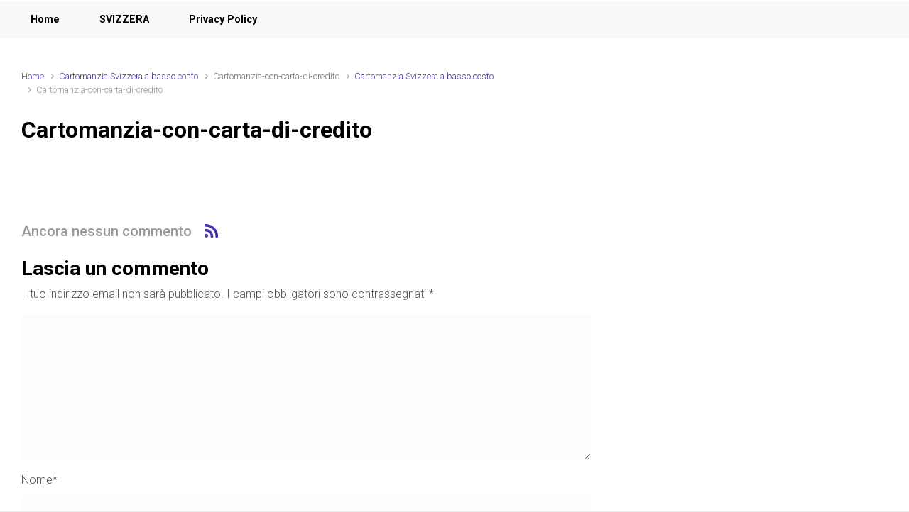

--- FILE ---
content_type: application/x-javascript; charset=utf-8
request_url: https://consent.cookiebot.com/3ffd37e8-f2c1-4a5d-9627-fda367772707/cc.js?renew=false&referer=cartomanziacuore.com&dnt=false&init=false
body_size: 216
content:
if(console){var cookiedomainwarning='Error: The domain CARTOMANZIACUORE.COM is not authorized to show the cookie banner for domain group ID 3ffd37e8-f2c1-4a5d-9627-fda367772707. Please add it to the domain group in the Cookiebot Manager to authorize the domain.';if(typeof console.warn === 'function'){console.warn(cookiedomainwarning)}else{console.log(cookiedomainwarning)}};